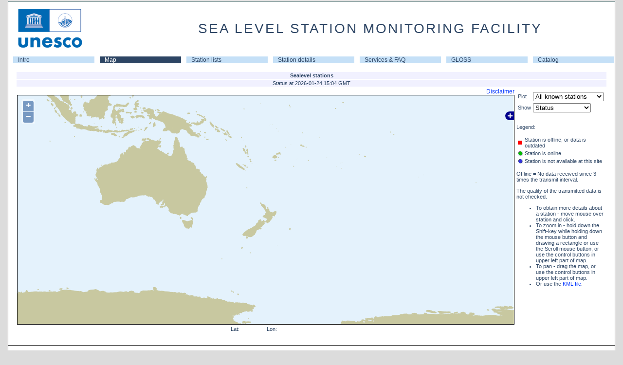

--- FILE ---
content_type: text/html; charset=utf-8
request_url: http://www.ioc-sealevelmonitoring.org/map.php?code=auct
body_size: 41454
content:
<!DOCTYPE html>
<html>
<head id="head">
<title>SEA LEVEL STATION MONITORING FACILITY</title>
<meta http-equiv="content-type" content="text/html; charset=UTF-8">
<link rel="stylesheet" type="text/css" href="/css/style.css">
<link rel="stylesheet" type="text/css" href="/css/tooltip.css" >


<script language="javascript" type="text/javascript" src="/js/tooltip.js"></script><script type="text/javascript">
function showexpert(val)
{
 var ref = window.location.href;
 if(!val) val='exp';
 if(ref.indexOf('?',0)>0) ref=ref+'&audience='+val;
 else ref=ref+'?audience=exp';
 window.location.href=ref;
}

function openwindow(lnk){
var monitorwindow= window.open(lnk,'monitorwindow','width=800,toolbar=0,location=0,resizable=1,scrollbars=1');
monitorwindow.focus();
}

/* used in station.php */
function showinfo(s){
 confirm(s);
}

function newgraph(cmd){
 if(document.graph) document.graph.src='images/button_loading.png';
 if(cmd=='30')document.station.period.value=30;
 else if(cmd=='7')document.station.period.value=7;
 else if(cmd=='1')document.station.period.value=1;
 else if(cmd=='0.5')document.station.period.value=0.5;
 else if(cmd=='exp') document.station.audience.value='exp';
 else if(cmd=='simple') document.station.audience.value='simple';
 else if(cmd=='raw') document.station.displaylevel.value='raw';
 else if(cmd=='rl') document.station.displaylevel.value='rl';
 else if(cmd=='offset') document.station.displaylevel.value='offset';
 else if(cmd=='battery') document.station.displaylevel.value='battery';
 else if(cmd=='sw') document.station.displaylevel.value='sw';
 else if(cmd=='filter') document.station.usefilter.checked = (document.station.usefilter.checked ? false : true);
 if(document.station.code.value) document.station.action='station.php?code='+document.station.code.value;
 document.station.submit();
}
</script>
</head><body id="body" style="margin-top:0px;"   onload='init();'>	<table id="maintable">
	<tr><td align="center">

		<table border="0" cellpadding="0" cellspacing="0" width="980" bgcolor="#FFFFFF">
		<tr><td>
			<table cellspacing="0" cellpadding="0" width="100%">
			<tr><td><img hspace="10" vspace="5" src="/images/unescoiocsmall.png"></td>
				<td align=center><div class="title">SEA LEVEL STATION MONITORING FACILITY</div></td></tr>
			</table>
		</td></tr>
		<tr><td align="center">
		</td></tr>
		<tr><td>
			<table cellspacing="0" cellpadding="0"  border="0" width="100%" align="center">
			<tr><td ><table width="100%" border="0" cellspacing="0" celpadding="0"><tr><td class="A_navigatie" width="14%" ><a href="http://www.ioc-sealevelmonitoring.org/index.php">Intro</a></td><td class="A_navigatie_current" width="14%" ><a href="http://www.ioc-sealevelmonitoring.org/map.php">Map</a></td><td class="A_navigatie" width="14%" ><a href="http://www.ioc-sealevelmonitoring.org/list.php">Station lists</a></td><td class="A_navigatie" width="14%" ><a href="http://www.ioc-sealevelmonitoring.org/station.php">Station details</a></td><td class="A_navigatie" width="14%" ><a href="http://www.ioc-sealevelmonitoring.org/service.php">Services & FAQ</a></td><td class="A_navigatie" width="14%" ><a href="http://www.ioc-sealevelmonitoring.org/gloss.php">GLOSS</a></td><td class="A_navigatie" width="14%" ><a href="http://www.ioc-sealevelmonitoring.org/ssc">Catalog</a></td></tr></table></tr></table></tr>
 <tr><td><div class="maincontent">
 <script src="http://www.vliz.be/gis/ol/OpenLayers.js" type="text/javascript"></script>
<script src="http://www.vliz.be/gis/ol/deprecated.js" type="text/javascript"></script>
<script type="text/javascript">
var map;
//var layerstack=new Array();
var GMLlayercnt=0;
var GMLlayers=new Array();
var GMLcontrols=new Array();
OpenLayers.IMAGE_RELOAD_ATTEMPTS = 7;
OpenLayers.Util.onImageLoadErrorColor = "transparent";

var VLIZGIS = VLIZGIS || {};
VLIZGIS.legend_all_show_controls=true;

/* loads layer from VLIZ servers: geo, mapserver or TMS (Tile Map Server) */
function addOLlayer(layerprop){
 var typelayer;
 if (typeof(layerprop.type)!='undefined') typelayer=layerprop.type;
  /*pieterm added active layer from url param*/
 var url_layer_param="";
 if(layerprop.layers==url_layer_param) {
	 layerprop.show="true";
 }	 
 
 var url;
 if(typelayer=='geo') url="http://geo.vliz.be/geoserver/wms";
 else url=layerprop.otherurl;

 if (layerprop.fname){
	var fname=layerprop.fname;
	var name=fname.substr(fname.indexOf(':')+1);
	var lname = name.replace('/ /','_');
 }

 //visiblity of layer
 var show
 if (layerprop.show){
	if(layerprop.show=="true") show=true; else show=false;
 }else{
	show=true;
 }

 var layers;
 if (layerprop.layers) layers=layerprop.layers;

 if(typelayer=='geo' || typelayer=='url'){
	//params
	var layerParam = {layers: layers, transparent: 'true'} ;
	if (layerprop.filter){
		var filter = layerprop.filter;
		if(filter.indexOf('viewparams')>=0){
			layerParam.viewparams=filter.substring(filter.indexOf('viewparams')+11);
		}else{
			layerParam.CQL_FILTER=filter;
		}
	}

	if (typeof(layerprop.cqlfilter)!='undefined') layerParam.CQL_FILTER=layerprop.cqlfilter;

	if(layerprop.style) layerParam.styles=layerprop.style;
	//options
	var options={ratio:1, nocontrols: true, legendgetcap:0, noproj:0};
	options.singleTile=true ;
	if (layerprop.legendgetc) options.legendgetcap=layerprop.legendgetc;
	if (layerprop.noprojection) options.noproj=layerprop.noprojection;

	var lname = new OpenLayers.Layer.WMS(fname,url,layerParam,options);
	lname.visibility=show;
	map.addLayer(lname);

 }else if(typelayer=='map') {
	 var mapfile;
	 mapfile=layerprop.mapfile;
	 var options={buffer: 1,isBaseLayer: false};
	 if (layerprop.noprojection) options.noproj=layerprop.noprojection;

	 var lname = new OpenLayers.Layer.MapServer.Untiled(
		fname, url,
				{
				map:mapfile,mode:'map', format:'png',
				layers: layers, map_transparent:'ON'},options
				);
	 lname.visibility=show;
	 map.addLayer(lname);

 }else if(typelayer=='tms') {
	 var options={isBaseLayer: false};
	 if (layerprop.noprojection) options.noproj=layerprop.noprojection;
	 var lname = new OpenLayers.Layer.TMS (
		fname, url,
		{
			numZoomLevels: 18,
			type: 'png',
			getURL: getTileURL,
			isBaseLayer: false,
			displayOutsideMaxExtent: true
		}, options
	 );

	 lname.visibility=show;
	 map.addLayer(lname);
 }

 return lname;
}//end addOLlayer

var nextcolor=0;
var colors=new Array("#FF2222","#22FF22","#FFFF22","#FF22FF","#22FFFF","#BB4444","#44BB44","#BBBB44","#BB44BB","#44BBBB");


function getTileURL(bounds) {
	var res = this.map.getResolution();
	var x = Math.round((bounds.left - this.maxExtent.left) / (res * this.tileSize.w));
	var y = Math.round((this.maxExtent.top - bounds.top) / (res * this.tileSize.h));
	var z = this.map.getZoom();
	var limit = Math.pow(2, z);
	if (y < 0 || y >= limit) {
		return null;
	} else {
		x = ((x % limit) + limit) % limit;
		url = this.url;
		path= z + "/" + x + "/" + y + "." + this.type;
		if (url instanceof Array) {
			url = this.selectUrl(path, url);
		}
		return url+path;
	}
}

function addGMLlayer(name,searchURL,hidden,fixedpoint,pref_color,use_url,code_attribute,opacity)
{
	var color;
	var size;

	if(pref_color) color=(pref_color == 'color' ? "${color}" : pref_color );
	else color=colors[nextcolor];
	if (!opacity) opacity=1;
	if(fixedpoint) { size=1.5; } else { size="${size}"; };
	var defaultcontext = {
	 	getOpacity: function(feature) {
		             return(feature.layer.opacity);
					}
	 	,getColor: function(feature) {
		            if (feature.layer.color.indexOf('#')>-1) return feature.layer.color;
		            else return feature.attributes["color"];
		           }
	 	,getSize: featureGetSize
	 	,getzIndex: function(feature) {
		 			if (!isNaN(parseInt(feature.layer.zindex))) return feature.layer.zindex;
		 			else if (!isNaN(parseInt(feature.attributes["zindex"]))) return feature.attributes["zindex"];
		 			else return 0;
				  }
		,getgraphicName: function(feature) {
		            if (feature.layer.graphicName) return feature.layer.graphicName;
		 			else if (feature.attributes["graphicName"]) return feature.attributes["graphicName"];
		 			else return "circle";
		           }
	};

	var defaulttemplate = {
		fillColor: "${getColor}",
		fillOpacity: "${getOpacity}",
		strokeWidth: 0,
		pointRadius: "${getSize}",
		graphicZIndex: "${getzIndex}",
		graphicName: "${getgraphicName}"
	};

	var selectedtemplate = {
		fillColor: "${getColor}",
		fillOpacity: "${getOpacity}",
		strokeWidth: 1,
		pointRadius: "${getSize}",
		graphicZIndex: "${getzIndex}",
		graphicName: "${getgraphicName}",
		strokeColor: "#66ccff",
		cursor: "pointer"
	};

	var defaultstyle = new OpenLayers.Style(defaulttemplate, {context: defaultcontext});
	var selectstyle = new OpenLayers.Style(selectedtemplate, {context: defaultcontext});
	var myStyles = new OpenLayers.StyleMap({"default":defaultstyle,"select":selectstyle});

	var options={
		color: color,
		symbolsize: size,
		opacity: opacity,
		projection: new OpenLayers.Projection("EPSG:4326"),
		format: OpenLayers.Format.GML,
		formatOptions: {
			extractStyles: true,
			extractAttributes: true,
			useurl : use_url,
			useattribute: code_attribute
		},
		nocontrols: true,
		rendererOptions: { zIndexing: true }
	};

	GMLlayers[GMLlayercnt] = new OpenLayers.Layer.GML('Data:'+name,searchURL ,options);
	GMLlayers[GMLlayercnt].styleMap=myStyles;
	if(hidden) GMLlayers[GMLlayercnt].visibility=false;
	map.addLayer(GMLlayers[GMLlayercnt]);

	if(typeof(GMLcontrol)=='object') GMLcontrol.deactivate();

	GMLcontrol= new OpenLayers.Control.SelectFeature(
				GMLlayers,
				{hover: true, onSelect: onFeatureSelect , clickFeature: onFeatureClick, onUnselect: onFeatureUnselect });

	map.addControl(GMLcontrol);
	GMLcontrol.activate();
	GMLlayercnt++;
	nextcolor=nextcolor+1;
	if(nextcolor >= colors.length ) nextcolor=0;
}

function featureGetSize(feature) {
    if (!isNaN(parseFloat(feature.layer.symbolsize))) return feature.layer.symbolsize;
    else return feature.attributes["size"];
}

// te definieren in applicatie; gewoon assignem bv onFeatureClick= mijnfunctie
function onFeatureClick(feature) {
	var code;
 	code=(feature.layer.formatOptions['useattribute']?feature.attributes[feature.layer.formatOptions['useattribute']]:(feature.attributes['station'] ? feature.attributes['station'] : feature.attributes['code'] ));
 	code=code.replace(/ /,'');
 	if(feature.layer.formatOptions['useurl'])	window.open(feature.layer.formatOptions['useurl'] + code);
}

function onFeatureSelect(feature) {
	OpenLayers.Popup.COLOR="#EEEE00";
	var label = (feature.attributes['label'] ? feature.attributes['label']
						: "Station: " + feature.attributes['station'] );
	var ts ;
	if(feature.attributes['observation']) label+= '<br>' + feature.attributes['observation'];
	else if(feature.attributes['datetime']) label+= '<br>Time: ' + feature.attributes['datetime'];



	popup = new OpenLayers.Popup.Anchored('popup',
                             feature.geometry.getBounds().getCenterLonLat(),
                             null,
                             "<div style='font-size:.8em;margin-left:10px'>"+ label + "</div>", null);

	popup.autoSize=true;
    feature.popup = popup;
    map.addPopup(popup);
}

function onFeatureUnselect(feature) {
    map.removePopup(feature.popup);
    feature.popup.destroy();
    feature.popup = null;
}

function proj(){
//used in dataportal
}

function setlayer(i){
 if(map.layers[i].visibility){
	if(map.layers[i]==map.baseLayer) return;
	map.layers[i].setVisibility(false);
 }else{
	if(map.layers[i].isBaseLayer) map.setBaseLayer(map.layers[i]);
	map.updateSize();
	map.layers[i].setVisibility(true);
 }

 if(map.layers[i]!=map.baseLayer) {
	proj();
 }
 getlegend();
}

function setmultilayer(i, j) {
    var layernames=getLayersOrdered();
    while (i <= j) {
        var iTranslated = layernames[i][1];
        if (map.layers[iTranslated].visibility) {
            if (map.layers[iTranslated] == map.baseLayer) return;
            map.layers[iTranslated].setVisibility(false);
        } else {
            if (map.layers[iTranslated].isBaseLayer) map.setBaseLayer(map.layers[iTranslated]);
            map.updateSize();
            map.layers[iTranslated].setVisibility(true);
        }

        if (map.layers[iTranslated] != map.baseLayer) {
            proj();
        }
        i++;
    }
    getlegend();
}

function legendcall(url,layer){
    var xhr;
	try{
		// Opera 8.0+, Firefox, Safari
		xhr = new XMLHttpRequest();
	}catch(e){
		// Internet Explorer Browsers
		try{
			xhr = new ActiveXObject("Msxml2.XMLHTTP");
		}catch(e){
			try{
				xhr = new ActiveXObject("Microsoft.XMLHTTP");
			}catch(e){
				// Something went wrong
				return false;
			}
		}
	}
	url=url.replace("http://", "");
	xhr.open('GET', 'index.php?call=legend&path='+encodeURI(url) +'&lname='+layer,false);
	xhr.send(null);

	if (xhr.status == 200) {
		return xhr.responseText
	}
}

function aftergetLegend(){
}

/* help functions for getlegend */
// gewoon genDiplay overschrijven om opacity controls etc niet te tonen
function genDisplayOptions(i){
	var checked;
	var next,prev,nstr,ostr,opacity,lstr,qstr,coloroptions,sizeoptions,opacityoptions;
	nstr=" ";
	ostr="";
	coloroptions="";
	sizeoptions="";
	opacityoptions="";
	next= checkIndex(i,1);
	prev= checkIndex(i,-1);

	if(map.layers[i].options['hidelegend']) lstr='show'; else lstr='hide';
	if(map.layers[i].options['nolegend']) lstr='';
	if(map.layers[i].options['disableWFSquery']) qstr='enable'; else qstr='disable';

	/* gml layers */
	if(typeof(map.layers[i].styleMap)!='undefined')
		for(ci=0;ci<colors.length;ci++) coloroptions+="<img src='http://www.vliz.be/gis/icons/circle.gif' onclick='changeColor("+i+","+ci+")'  style='background-color:"+colors[ci]+";' > "
	if(typeof(map.layers[i].styleMap)!='undefined')
		for(ci=1;ci<7;ci++) sizeoptions+="<img src='http://www.vliz.be/gis/icons/circle.gif' width="+ (ci *  2) +"px onclick='changeSize("+i+","+ci+")'  style='background-color:"+ map.layers[i].color   +";' > "
	if(typeof(map.layers[i].styleMap)!='undefined')
		for(ci=1;ci<10;ci++) opacityoptions+="<img src='http://www.vliz.be/gis/icons/circle.png' width=5px onclick='changeOpacity("+i+","+ci+")'  style='opacity:"+(ci/10)+  ";filter:alpha(opacity=" +(ci*10) + ");background-color:"+ map.layers[i].color   +";' > "
	else
		for(ci=1;ci<10;ci++) opacityoptions+="<img src='http://www.vliz.be/gis/icons/blackcircle.png' width=5px onclick='changeOpacity("+i+","+ci+")'  style='opacity:"+(ci/10)+ ";filter:alpha(opacity=" +(ci*10) +") ;background-color:white;' > "

/* opacity
opacity = (map.layers[i].opacity == null | typeof(map.layers[i].opacity)=='undefined'  | typeof(map.layers[i].opacity)=='NaN' | Math.round(map.layers[i].opacity * 10,1)/10==1 ? '1.0' : Math.round(map.layers[i].opacity * 10,1)/10 )
ostr = (opacity == 0.1 ? '' : "<a style='cursor:pointer;' title='decrease opacity' onclick='changeOpacity("+ i +",-0.1);'><image  width=12 src=http://www.vliz.be/gis/icons/minus.png></a>" );
ostr += (opacity == '1.0'  ? '' : "<a style='cursor:pointer' title='increase opacity' onclick='changeOpacity("+ i +", 0.1);'><image width=12 src=http://www.vliz.be/gis/icons/plus.png></a>" );
*/

	/* Z-order */
	if(typeof(prev) != 'undefined')
		nstr+="<a style='cursor:pointer' title='move under " + map.layers[prev].name.substr(map.layers[prev].name.indexOf(':')+1)  + " ' onclick='changeIndex("+ i +"," + prev +");'><image style='background-color:red;' width=12 src=http://www.vliz.be/gis/icons/mono/white/layers_2_icon&16.png></a>";
	if(typeof(next) != 'undefined')
		nstr+="<a style='cursor:pointer' title='move above " + map.layers[next].name.substr(map.layers[next].name.indexOf(':')+1) + " ' onclick='changeIndex("+ i +","+ next + ");'><image style='background-color:red;' width=12 src=http://www.vliz.be/gis/icons/mono/white/layers_1_icon&16.png></a>";
	if(typeof(checkorder(i))=='undefined') { nstr=''; lstr=''; } // oa background layers


	return("<div class='legendcontrols' >"
//	+(ostr.length> 1 ? "<span>Opacity:"+ opacity + " " + ostr + "</span>" :"")
	+(opacityoptions==''?'':"<span style='cursor:pointer' >opacity: "+opacityoptions+" </span>")
	+(coloroptions==''?'':"<br><span style='cursor:pointer' >color: "+coloroptions+" </span>")
	+(sizeoptions==''?'':"<br><span style='cursor:pointer' >size: "+sizeoptions+" </span>")
	+(nstr.length >1 ?  "<br><span>order:" + nstr + "</span>" : '' )
	//+(nstr.length >1 ?  "<br><span>z-order:" + checkorder(i) + " " + nstr + "</span>" : '' )
	+(lstr=='' ? '' :
	"<br><span style='cursor:pointer'  onclick='toggleOption("+i+",\"hidelegend\")'>" + lstr + " legend </span> " +
	"<br><span style='cursor:pointer' onclick='toggleOption("+i+",\"disableWFSquery\")'>" + qstr + " WFS query </span>" )
	+ "</div>" 	 );
}

function toggleOption(i,optionname){
var obj;
	if(map.layers[i].options[optionname])
		obj = eval("({" + optionname + ":false})");

	else
		obj = eval("({" + optionname + ":true})");

	map.layers[i].addOptions(obj);
	getlegend();
}

function checkorder(i){
	var ar= new Array(); var order;
	order=0;
	for(j=0;j<map.layers.length;j++)
		if(map.layers[j].visibility && !map.layers[j].isBaseLayer && typeof(map.layers[j].styleMap)=='undefined')
			ar[j]=order++;
	return(ar[i]);
}

function changeIndex(i,j){
	if(i==0) return;
	if(typeof(j)=='undefined') return;
	map.setLayerIndex(map.layers[i],j);
	getlegend();
}

function checkIndex(i,by){
	var j; var nextIndex;
	nextIndex==0;
	if(by==1){
		if(i==map.layers.length-1) return;
		for(j=i+1;j<map.layers.length;j++)
			if(map.layers[j].visibility && !map.layers[j].isBaseLayer && map.layers[j].name.indexOf('OpenLayers.Control')<0 && typeof(map.layers[j].styleMap)=='undefined') //vektorlagen doen dat soms
			{ nextIndex=map.getLayerIndex(map.layers[j]); break;}
	}
	else
	if(by==-1)
	{
		if(j==1) return;
		for(j=i-1;j>0;j--)
			if(map.layers[j].visibility && !map.layers[j].isBaseLayer && map.layers[j].name.indexOf('OpenLayers.Control')<0 && typeof(map.layers[j].styleMap)=='undefined')
			{ nextIndex=map.getLayerIndex(map.layers[j]);  break;}
	}

	if(nextIndex==0) return;
	if(typeof(nextIndex)=='undefined') return;
	return(nextIndex);
}


function changeOpacity(i,byOpacity) {
	if(byOpacity > 0.1 )
		map.layers[i].setOpacity(byOpacity / 10) ;
	else
		map.layers[i].setOpacity(map.layers[i].opacity + byOpacity > 1 ? 1 : (map.layers[i].opacity + byOpacity < 0.1 ? 0.1 : map.layers[i].opacity + byOpacity));
	if(typeof(map.layers[i].styleMap)!='undefined') map.layers[i].redraw(true);
	OpenLayers.Util.getElement('optionsdiv'+i).innerHTML=genDisplayOptions(i);
	getlegend();
}

function changeColor(i,ci) {
	map.layers[i].color=colors[ci];
	if(typeof(map.layers[i].styleMap)!='undefined') map.layers[i].redraw(true);
	OpenLayers.Util.getElement('optionsdiv'+i).innerHTML=genDisplayOptions(i);
	getlegend();
}

function changeSize(i,ci) {
	map.layers[i].symbolsize=ci;
	if(typeof(map.layers[i].styleMap)!='undefined') map.layers[i].redraw(true);
	OpenLayers.Util.getElement('optionsdiv'+i).innerHTML=genDisplayOptions(i);
	getlegend();
}

function hidetheme(layernr,hidden,doGetlegend){
	if (typeof(doGetlegend)=='undefined') {
		doGetlegend=true;
	}
	var i;
	var thistheme;
	var theme=map.layers[layernr].name.substring(0,map.layers[layernr].name.indexOf(':'));
	if(theme.indexOf('.'))	theme=theme.substring(theme.indexOf('.')+1);
	for(i=0;i < map.layers.length;i++){
		thistheme=map.layers[i].name.substring(0,map.layers[i].name.indexOf(':'));
		if(thistheme.indexOf('.'))	thistheme=thistheme.substring(thistheme.indexOf('.')+1);
		if(thistheme == theme)
			if(hidden) 	map.layers[i].addOptions({'hidetheme':true});
			else map.layers[i].addOptions({'hidetheme':false});

 	}//for
	if (doGetlegend){
		getlegend();
	}
}

function getLayersOrdered() {
    var layernames = [];
    var layernamesbase = [];

    for(var i=0; i < map.layers.length; i++) {
        if (map.layers[i].name.indexOf('OpenLayers') === -1) {
            if (map.layers[i].isBaseLayer) {
                layernamesbase.push([map.layers[i].name, i, map.layers[i].isBaseLayer]);
            } else {

                layernames.push([map.layers[i].name, i, map.layers[i].isBaseLayer]);
            }
        }
    }
    layernames=layernames.sort();
    return layernamesbase.concat(layernames);
}


/* till here the helper function

Generate the legend
(string) type= [null / all / active ]
*/
function getlegend(type){
 var i;
 //var j;
 var k;
 var str="";
 var checked;
 var lstr;
 var urstr;
 var mapstr;
 var ar;
 var istr;
 var displayname;
 var theme;
 var prevtheme;
 var layernames=getLayersOrdered();

//store whether controls need to be displayed globally
if (typeof type !== 'undefined' && type=='all') VLIZGIS.legend_all_show_controls=false;
var display_method = getLegendDisplayMethod();
var layernames_cnt = layernames.length;
for(var k=0;k < layernames_cnt;k++){
  i=layernames[k][1];
  checked=""; lstr=""; mapstr="";urstr="";ar="";istr="";displayname="";theme="";
  if (display_method === 1 /*Remove xxx: prefix*/) {
    displayname=map.layers[i].name.substr(map.layers[i].name.indexOf(':')+1);
  } else {
    //Don't parse anything
    displayname=map.layers[i].name;
  }

    //Peak ahead for grouping
    var peak_index = k + 1;
    var last_group_index = k;
    while(peak_index  < layernames.length && map.layers[i].name + '__grouped' === map.layers[layernames[peak_index][1]].name) {
        peak_index++;
    }
    if (--peak_index > k) {
        //Group detected => peak_index == index last grouped item
        last_group_index = peak_index;
    }

  if(map.layers[i].isBaseLayer && map.layers[i].name.indexOf('HIDDEN')==-1)	theme='';
  else if(map.layers[i].name.indexOf(':'))	theme=map.layers[i].name.substring(0,map.layers[i].name.indexOf(':'));
  else theme='';

  if(theme.indexOf('.'))	theme=theme.substring(theme.indexOf('.')+1);

  // soms verdwijnt de kaart als je in FF naar een andere website gaat redrawing help dan misschien?
  map.layers[i].redraw();

	if(map.layers[i].isBaseLayer){
  	 	type=" type='radio'";
   		if(map.layers[i]== map.baseLayer)
   		checked=" checked ";
  		else {
			if(map.layers[i].disabled) checked=" disabled ";
			map.layers[i].visibility=false;
			map.layers[i].display();
		}
  	}
	else{
   		type=" type='checkbox' ";
   		if(map.layers[i].visibility) {
   		checked=" checked ";

		}

   		if(map.layers[i].disabled) checked+=" disabled ";
  	}



  if(map.layers[i].url && typeof(map.layers[i].url)=='string' && map.layers[i].params && map.layers[i].visibility )
	{
		if(map.layers[i].isBaseLayer || map.layers[i].params['nolegend'] ||   map.layers[i].options['hidelegend'] ){
			urstr='';
		}else{
			urstr=map.layers[i].url;
			if (map.layers[i].options['legendgetcap']==0){
				if(urstr.indexOf('?')==-1) urstr+='?';
				urstr+= "&service=WMS&TRANSPARENT=true&REQUEST=GetLegendGraphic&VERSION=1.1.1&FORMAT=image/png&";
				if(map.layers[i].params['map']) urstr+="&map=" + map.layers[i].params['map'];
				if(map.layers[i].params['CQL_FILTER']) urstr+='&CQL_FILTER=' + escape(map.layers[i].params['CQL_FILTER']);
				if(map.layers[i].params['SLD']) urstr+='&SLD=' + escape(map.layers[i].params['SLD']);
				if(map.layers[i].params['STYLES']) urstr+='&STYLE=' + map.layers[i].params['STYLES'];
			}
		}

		var layerstr=(typeof(map.layers[i].params['LAYERS'])=='string' ? map.layers[i].params['LAYERS'] :
						(typeof(map.layers[i].params['layers'])=='string' ? map.layers[i].params['layers'] :
						  (typeof(map.layers[i].params['LAYERS'])=='array' ? map.layers[i].params['LAYERS'][0] :
						    map.layers[i].name)));

		ar= layerstr.split(',');
		if(map.layers[i].options['legendgetcap']==0){
			if(ar.length >1)
			{
			 for(var j=0;j < ar.length; j++)
				{
				lstr+="<tr><td><div class='legendtext'>";
				if(ar[j]!=map.layers[i].name) lstr+= "<span style='margin-left:20px;' >"+ar[j]+"</span></div>";
				if(urstr) lstr+= "<img class='legendimage' src='" + urstr + "&layer=" + encodeURIComponent(ar[j]) + "'> ";
				lstr+= "</td></tr>" ;
				}
			}
			else if(ar.length==1 && urstr)
				istr="<img class='legendimage'  src='" + urstr + "&layer=" + encodeURIComponent(ar[0]) + "'> " ;
			else if(urstr)
				lstr="<tr><td ><img class='legendimage'  src='" + urstr +  "'></td></tr>" ;
		}else{
			if(ar.length >1){
			 for(var j=0;j < ar.length; j++){
				lstr+="<tr><td><div class='legendtext'>";
				if(ar[j]!=map.layers[i].name | ar.length>1) lstr+= "<span style='margin-left:20px;' >"+ar[j]+"</span></div>";
				if(urstr){
					lstr+= "<img class='legendimage' src='" + legendcall(urstr,ar[j]) + "'> ";
					lstr+= "</td></tr>" ;
				}
			 }
			}else if(ar.length==1 && urstr){
				istr="<img class='legendimage'  src='" + legendcall(urstr,ar[0]) + "'> " ;
			}else if(urstr){
				lstr="<tr><td ><img class='legendimage'  src='" + legendcall(urstr,map.layers[i].name) + "'></td></tr>" ;
			}
		}
	}
	else if(map.layers[i].color && map.layers[i].visibility){
			istr="<img src='http://www.vliz.be/gis/icons/circle.gif' class='legendimage' style='background-color:"+map.layers[i].color+";' > " ;
	}

	if(theme!='HIDDEN') {

	if(theme && theme!=prevtheme)
			if(map.layers[i].options['hidetheme'] )
			str+="<tr><td ><div onclick='hidetheme("+i+",false)' class='thematext'><img class=button  src=http://www.vliz.be/gis/icons/mono/white/sq_plus_icon&16_otherside.png /> "+theme+"</div></td></tr>";
		else
			str+="<tr><td ><div onclick='hidetheme("+i+",true)' class='thematext'><img class=button src=http://www.vliz.be/gis/icons/mono/white/sq_minus_icon&16_otherside.png /> "+theme+"</div></td></tr>";

	if (VLIZGIS.legend_all_show_controls) genDisplayOptions(i);

	if(!map.layers[i].options['hidetheme'] )
	{

	str+="<tr><td ><div class='legendtext'>";

	if(map.layers[i].visibility)
	{
	str+="<input name='layers' onclick='setmultilayer(" + k + ", " + last_group_index +");'  " + type + checked  +  ">"+displayname;
	if(VLIZGIS.legend_all_show_controls && typeof(controls)!='undefined' && controls!="")
	str+="<img  class='button' onclick='toggleOption("+i+",\"nocontrols\")' src=http://www.vliz.be/gis/icons/mono/white/" 	+ (map.layers[i].options['nocontrols'] ? "sq_br_down_icon&16_otherside.png" : "sq_br_up_icon&16_otherside.png" ) + " />";
	  if(!map.layers[i].options['nocontrols'] && typeof(controls)!='undefined')
	  	str+="<div id='optionsdiv"+i +"'>" + controls + "</div>";
	}
	else str+="<input name='layers' onclick='setmultilayer(" + k + ", " + last_group_index +");'  " + type + checked  +  ">"+displayname;

	str+="</div>  " + (VLIZGIS.legend_all_show_controls ? (istr + lstr) : '') + "</td></tr>"  ;
	}

	}
	prevtheme=theme;

    if (last_group_index !== k) {
        //Group detected => peak_index == index last grouped item
        //but loop will augment also, hence the -1
        k = last_group_index;
    }
 }

 OpenLayers.Util.getElement('legend').innerHTML="<form action=#><table >" + str + "</table></form>";
 aftergetLegend();
}//getlegend


//used by clickmap
function setHTML(response,event) {
 var str=response.responseText;
 OpenLayers.Util.getElement('nodelist').innerHTML += str;
}

// support GetFeatureInfo
function clickmap (e)
{
	OpenLayers.ProxyHost = 'index.php?call=proxy&url='

	if(document.getElementById('nodelist')) document.getElementById('nodelist').innerHTML = "";
	var i;
	for(i=0;i<map.layers.length;i++)
	{ if(map.layers[i].visibility && typeof(map.layers[i].params)!='undefined' && !map.layers[i].options['disableWFSquery'])
		{
		if(map.layers[i].params.LAYERS)
        	var url =  map.layers[i].getFullRequestString(
            {
                REQUEST: "GetFeatureInfo",
                EXCEPTIONS: "application/vnd.ogc.se_xml",
                BBOX: map.getExtent().toBBOX(),
                X: Math.round(e.xy.x),
                Y: Math.round(e.xy.y),
                INFO_FORMAT: 'text/html',
                QUERY_LAYERS: map.layers[i].params.LAYERS,
                FEATURE_COUNT: 50,
                WIDTH: map.size.w,
                HEIGHT: map.size.h,
                server:'geo'
            }
			);
        else if(map.layers[i].params.layers)
            var url =  map.layers[i].getFullRequestString(
            {
                REQUEST: "GetFeatureInfo",
                EXCEPTIONS: "application/vnd.ogc.se_xml",
                BBOX: map.getExtent().toBBOX(),
                X: Math.round(e.xy.x),
                Y: Math.round(e.xy.y),
                INFO_FORMAT: 'text/html',
                VERSION:'1.0.0',
                QUERY_LAYERS: map.layers[i].params.layers,
                FEATURE_COUNT: 50,
                WIDTH: map.size.w,
                HEIGHT: map.size.h,
                server:'map'
            }
			);
			if(url)
			{
			// OpenLayers.loadURL(url, '', this, setHTML, setHTML);
			OpenLayers.loadURL(url, '', this, function(response){  setHTML(response,e); } , function(response){  setHTML(response,e); } );
    		}
		}
	}
OpenLayers.Event.stop(e);
}//clickmap
function formatposition(lonLat){

	return("<table width=170px ><tr><td width=50%>Lat: " +Math.round(lonLat.lat*100)/100 + "</td><td> Lon:" + Math.round(lonLat.lon*100)/100 + "</td></tr></table>" );
}

//Fix for legend cannot contains links => use can override this function
function getLegendDisplayMethod() {
    return 1; //Default should be parse due to backwards compatibility
    /*0) Don't parse */
    /*1) Remove xxx: prefix from map name */
}


//basis functie om maps voor een bepaalde regio op te roepen andere types volgen
function mapinit(region){
 if(map) {getlegend(); return;}

 OpenLayers.IMAGE_RELOAD_ATTEMPTS = 7;

	var maxbounds = new OpenLayers.Bounds(-180, -90, 180, 90);
	var startbounds = new OpenLayers.Bounds(-180, -70, 180, 70);
	var options = {
			maxExtent: maxbounds,
			projection: "EPSG:4326",
            units: 'degrees',
            maxResolution: 1.2
			 };
	map = new OpenLayers.Map('map',options);

	var base2 = new OpenLayers.Layer.WMS(
        "Continents", "http://geo.vliz.be/geoserver/wms",
        { srs: "EPSG:4326",layers: 'World:worldcountries', nolegend:true ,transparent: "true" }, {singleTile: true, ratio: 1,isBaseLayer: true} );
	map.addLayer(base2);

	map.addControl(new OpenLayers.Control.MousePosition({div: $('location'), formatOutput: formatposition}));
	map.zoomToExtent(maxbounds,true);
	map.events.register('click', map, clickmap 	);
}

// basis init met googlemaps
function googlemapinit(region){
if(map) {getlegend();return;}

OpenLayers.IMAGE_RELOAD_ATTEMPTS = 7;
OpenLayers.Util.onImageLoadErrorColor = "transparent";

 	var maxbounds = new OpenLayers.Bounds(-20037508.34, -20037508.34,20037508.34, 20037508.34);
 	var	startbounds=maxbounds;
	if(region=='BCP')
		startbounds = new OpenLayers.Bounds(128863,6565471,524879,6766853);
	if(region=='schelde')
		startbounds = new OpenLayers.Bounds(311863,6615471,514879,6736853);

	var google_options = {
                projection: new OpenLayers.Projection("EPSG:900913"),
				displayProjection: new OpenLayers.Projection("EPSG:4326"),
                units: "m",
				maxResolution: 156543.0339,
                maxExtent: new OpenLayers.Bounds(-20037508.34, -20037508.34,20037508.34, 20037508.34)
            };


	map = new OpenLayers.Map('map',google_options);

    var gsat = new OpenLayers.Layer.Google(
                "Google_Satellite",
                {type: G_SATELLITE_MAP, "sphericalMercator": true, isBaseLayer: true}            );
	var gphy = new OpenLayers.Layer.Google(
                "Google_Physical",
                {type: G_PHYSICAL_MAP ,"sphericalMercator": true, isBaseLayer: true}            );

	map.addLayers([gsat,gphy]);
	map.zoomToExtent(startbounds,true);
	map.addControl(new OpenLayers.Control.MousePosition({div: $('location') }));
	map.addControl(new OpenLayers.Control.LayerSwitcher());

}
</script>

<style type="text/css">
    /*margin and padding on body element
      can introduce errors in determining
      element position and are not recommended;
      we turn them off as a foundation for YUI
      CSS treatments. */
    body {
        margin:0;
    	padding:0;
    }

    content {
    	margin:10px;
    }

    #kaart {
    	position:relative;
    	width: 800px;
    }
    #legend{
    	position:relative;
		width:300px;
		border: 1px solid black;
		overflow:auto;
		height:600px;
    }

    div.legendtext{
    	font-size:10px;
    	float:left;
    	color: #000000;
		min-width:150x;
	}

	.button {
		background-color: #0065ad;
		margin: 0px 2px 0px 2px;
		cursor: hand;
		cursor:pointer;
		width:10px;
	}

	div.legendcontrols{
		clear:both;
		position:relative;
		top:0px;
    	font-size:9px;
		margin:0px 0px 0px 20px;
		border: 1px solid #CCE6FF;
    	color: #0065ad;
	}

	.thematext{
		font-weight: bold;
		vertical-align:middle;
		border-bottom-style:solid;
		border-bottom-width:1px;
		border-color: #0065ad;
		color: #0065ad;
	}

    .legendimage{
		float:right;
    	max-width:300px;
	}

    #map {
    	position:relative;
        width: 800px;
        height: 450px;
        border: 1px solid black;
    }

	#overviewmap{

		width:120px;
		height:100px;
        border: 1px solid black;
    }

    #wrapper{
    	position:relative;
    }

    #nodelist {
    	position:relative;
    }

	.olControlOverviewMapElement {
		background-color: transparent !important;
		padding: 0 0 0 0  !important;
    	overflow: hidden;
    }
</style><script type="text/javascript">
function initgifmap(){
    map = new OpenLayers.Map('gaugemap');

    var options = {numZoomLevels: 4};

    var graphic = new OpenLayers.Layer.Image(
        'Continents',
        'images/map.gif',
        new OpenLayers.Bounds(-180, -90, 180, 90),
        new OpenLayers.Size(600, 300),
        options
    );
    map.addLayers([graphic]);
    map.zoomToMaxExtent();
    map.addControl(new OpenLayers.Control.MousePosition({div: $('location'), formatOutput: formatposition}));
	addGMLlayer('All Gauges','service.php?server=gml&show=all&showgauges=t&code=auct' ,false,false,'color', 'station.php?code=','code');
 }

function initgeomap(){
	if(map) {getlegend(); return;}

	OpenLayers.IMAGE_RELOAD_ATTEMPTS = 7;

	var maxbounds = new OpenLayers.Bounds(-180, -90, 180, 90);
	var startbounds = new OpenLayers.Bounds(-180, -90, 180, 90);
	var options = {
			maxExtent: maxbounds,
			projection: "EPSG:4326",
            units: 'degrees'
            };
	map = new OpenLayers.Map('gaugemap',options);

	var base = new OpenLayers.Layer.WMS(
        "Land", ["http://geo.vliz.be/geoserver/wms"],
        { srs: "EPSG:4326", layers: 'World:worldcountries', styles:'Gauges', transparent: true }, { singleTile: false, ratio:1, isBaseLayer: true, wrapDateLine: true} );

	var basehr = new OpenLayers.Layer.WMS(
        "Land HR", "http://geo.vliz.be/geoserver/gwc/service/wms",
        { srs: "EPSG:4326", layers: 'World:dissolved_gshhs', format: 'image/png', transparent: true }, { singleTile: false, ratio:1, isBaseLayer: true, wrapDateLine: true} );

    var earthquakes = new OpenLayers.Layer.Vector("USGS earthquakes (7d)", {
            strategies: [new OpenLayers.Strategy.Fixed()],
            protocol: new OpenLayers.Protocol.HTTP({
                url: "proxy.php?url=https%3A%2F%2Fearthquake.usgs.gov%2Fearthquakes%2Ffeed%2Fv1.0%2Fsummary%2Fsignificant_week.geojson",
                format: new OpenLayers.Format.GeoJSON({ignoreExtraDims: true})
            }),
            visibility: false
        });

	map.addLayers([base,basehr,earthquakes]);
	map.zoomToExtent(startbounds,true);
 	map.addControl(new OpenLayers.Control.MousePosition({div: $('location'), formatOutput: formatposition}));
 	map.addControl(new OpenLayers.Control.LayerSwitcher());
	addGMLlayer('All Gauges','service.php?server=gml&show=all&showgauges=t&code=auct' ,false,false,'color', 'station.php?code=','code');
	window.setInterval(function() { refreshLayer(GMLlayers[0]) }, 300000);
}

function init(){
 initgeomap();
 
var pt = new OpenLayers.LonLat( 174.7865  ,-36.8314 );
map.setCenter(pt,3);
}

function onFeatureSelect(feature) {
	OpenLayers.Popup.COLOR="#EEEE00";
	var label = (feature.attributes['label'] ? feature.attributes['label']	: "Station: " + feature.attributes['station'] );
	var ts ;
	if(feature.attributes['observation']) label+= '<br>' + feature.attributes['observation'];
	else if(feature.attributes['datetime']) label+= '<br>Time: ' + feature.attributes['datetime'];
	var pos=feature.geometry.getBounds().getCenterLonLat();
	if(pos.lon < -180) pos.lon+=360; // after a zoom or wrap the lon may become negative; some bug in OL
	popup = new OpenLayers.Popup.Anchored('popup',	pos,	null,	"<div style='font-size:.8em;margin-left:10px'>"+ label + "</div>", null);
	popup.autoSize=true;
	feature.popup = popup;
	map.addPopup(popup);
}

function refreshLayer(layer) {
	layer.loaded = false;
	layer.setVisibility(true);
	layer.refresh({force: true, params:{'key': Math.random()}});
	var d = new Date();
	document.getElementById('status_time').innerHTML = 'Status at '+ISODateString(d);
}

function ISODateString(d){
	 function pad(n){return n<10 ? '0'+n : n}
	 return d.getUTCFullYear()+'-'
	      + pad(d.getUTCMonth()+1)+'-'
	      + pad(d.getUTCDate())+' '
	      + pad(d.getUTCHours())+':'
	      + pad(d.getUTCMinutes())+' GMT'
}

</script>
<form name="mapoptions" method="post" action="map.php">
<table><tr><th colspan="6" class="field">Sealevel stations</th></tr>
<tr><td align="center" colspan="6" class="field"><div id="status_time">Status at 2026-01-24 15:04 GMT</div></td></tr>
<tr><td align="center" rowspan="2" valign="top">
<div>
	<div id="disclaimer"><a href="disclaimer.php">Disclaimer</a></div>
	<div id="gaugemap" style="background-color:#E4F2FC; position:relative; width: 1020px; height: 470px; border: 1px solid black;"></div>
	<div id="location" style="position:relative; width: 150px;"><table width="150px"><tr><td width="50%">Lat:</td><td> Lon:</td></tr></table></div>
	<div id="scale"></div>
</div> </td>
	<td>
		<table>
		<tr><td>Plot</td><td><select name=show onchange="submit();"> <option value=active>Active stations</option><option value=all selected >All known stations</option><option value=gloss>GLOSS core network</option><option value=GTS>GTS stations</option><option value=FTP>FTP stations</option><option value=WEB>Webservice stations</option><option value=EMAIL>Email stations</option><option value=BGAN>BGAN stations</option><option value=SOCKET>SOCKET stations</option><option value=DART>DART stations</option></select></td>
		<tr><td>Show</td><td><select name=showpar onchange="submit();">
		<option value="status" >Status</option>
		<option value="delay" >Data delay</option>
		<option value="transmit" >Transmit interval</option>     </td></table>
	</td></tr>
<tr>
<td valign=top>

	<p>Legend:<table>
	<tr><td><div style='background-color:#FF0000;float:left;height:8px;width:8px;'></div></td><td>Station is offline, or data is outdated<br>
	<tr><td><img style='background-color:#04BA04;float:left;height:10px;' src='chartdir/circle.gif' border='0' ></td><td>Station is online<br>
	<tr><td><img style='background-color:#3333DD;float:left;height:10px;' src='chartdir/circle.gif' border='0' ></td><td>Station is not available at this site<br>
	</table>
	<p>Offline = No data received since 3 times the transmit interval.</p>
	<p>The quality of the transmitted data is not checked.</p>


<ul>
    <li>To obtain more details about a station - move mouse over station and click.</li>
    <li>To zoom in - hold down the Shift-key while holding down the mouse button and drawing a rectangle or use the Scroll mouse button, or use the control buttons in upper left part of map.</li>
    <li>To pan - drag the map, or use the control buttons in upper left part of map.</li>
    <li>Or use the <a href="stations.kml" target="_blank">KML file</a>.</li>
</ul>
</td></tr>
</table>
</form>

 </div>
 </td></tr>
 <tr>
  <td>
  <hr>
 	<div class="footer_left">Site developed and maintained by <a href="http://www.vliz.be" target="_blank">VLIZ</a> for <a href="https://ioc.unesco.org" target="_blank">UNESCO/IOC</a></div>
 	<div class="footer_right"><a href="disclaimer.php">disclaimer</a> | <a href="mailto:&#105;&#110;&#102;&#111;&#64;&#105;&#111;&#99;&#45;&#115;&#101;&#97;&#108;&#101;&#118;&#101;&#108;&#109;&#111;&#110;&#105;&#116;&#111;&#114;&#105;&#110;&#103;&#46;&#111;&#114;&#103;">contact</a></div>
  </td>
  </tr>
 </table>
</table>
</body>
</html>